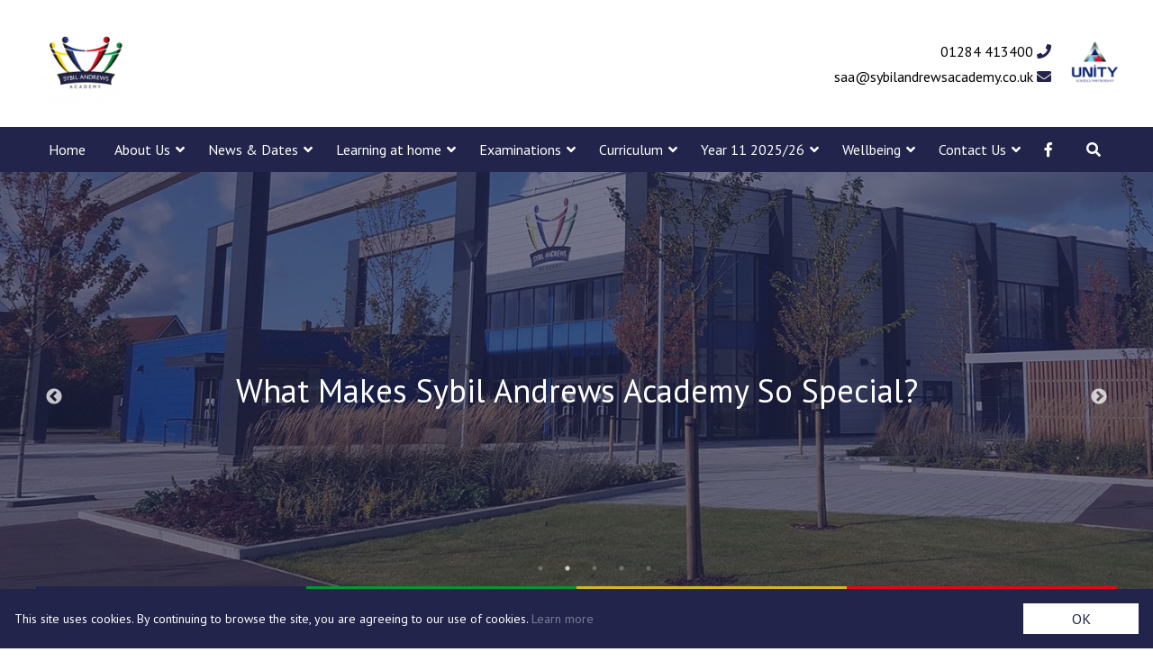

--- FILE ---
content_type: text/html; charset=UTF-8
request_url: https://www.sybilandrewsacademy.co.uk/
body_size: 10768
content:

<!DOCTYPE html>
<html lang="en-GB">

    <head>
        <!-- Start Meta -->
        <meta charset="UTF-8" />
        <meta name="viewport" content="width=device-width, initial-scale=1">
        <link rel="profile" href="https://gmpg.org/xfn/11" />
        <link rel="pingback" href="https://www.sybilandrewsacademy.co.uk/xmlrpc.php" />
                <!-- End Meta -->

        <!-- Start WP Head -->
        <title>Sybil Andrews Academy | Sybil Andrews Academy</title>
<meta name='robots' content='max-image-preview:large' />
	<style>img:is([sizes="auto" i], [sizes^="auto," i]) { contain-intrinsic-size: 3000px 1500px }</style>
	<link rel='dns-prefetch' href='//cdnjs.cloudflare.com' />
<link rel='dns-prefetch' href='//cdn.jsdelivr.net' />
<link rel='dns-prefetch' href='//maxcdn.bootstrapcdn.com' />
<link rel='dns-prefetch' href='//unpkg.com' />
<script type="text/javascript">
/* <![CDATA[ */
window._wpemojiSettings = {"baseUrl":"https:\/\/s.w.org\/images\/core\/emoji\/16.0.1\/72x72\/","ext":".png","svgUrl":"https:\/\/s.w.org\/images\/core\/emoji\/16.0.1\/svg\/","svgExt":".svg","source":{"concatemoji":"https:\/\/www.sybilandrewsacademy.co.uk\/wp-includes\/js\/wp-emoji-release.min.js"}};
/*! This file is auto-generated */
!function(s,n){var o,i,e;function c(e){try{var t={supportTests:e,timestamp:(new Date).valueOf()};sessionStorage.setItem(o,JSON.stringify(t))}catch(e){}}function p(e,t,n){e.clearRect(0,0,e.canvas.width,e.canvas.height),e.fillText(t,0,0);var t=new Uint32Array(e.getImageData(0,0,e.canvas.width,e.canvas.height).data),a=(e.clearRect(0,0,e.canvas.width,e.canvas.height),e.fillText(n,0,0),new Uint32Array(e.getImageData(0,0,e.canvas.width,e.canvas.height).data));return t.every(function(e,t){return e===a[t]})}function u(e,t){e.clearRect(0,0,e.canvas.width,e.canvas.height),e.fillText(t,0,0);for(var n=e.getImageData(16,16,1,1),a=0;a<n.data.length;a++)if(0!==n.data[a])return!1;return!0}function f(e,t,n,a){switch(t){case"flag":return n(e,"\ud83c\udff3\ufe0f\u200d\u26a7\ufe0f","\ud83c\udff3\ufe0f\u200b\u26a7\ufe0f")?!1:!n(e,"\ud83c\udde8\ud83c\uddf6","\ud83c\udde8\u200b\ud83c\uddf6")&&!n(e,"\ud83c\udff4\udb40\udc67\udb40\udc62\udb40\udc65\udb40\udc6e\udb40\udc67\udb40\udc7f","\ud83c\udff4\u200b\udb40\udc67\u200b\udb40\udc62\u200b\udb40\udc65\u200b\udb40\udc6e\u200b\udb40\udc67\u200b\udb40\udc7f");case"emoji":return!a(e,"\ud83e\udedf")}return!1}function g(e,t,n,a){var r="undefined"!=typeof WorkerGlobalScope&&self instanceof WorkerGlobalScope?new OffscreenCanvas(300,150):s.createElement("canvas"),o=r.getContext("2d",{willReadFrequently:!0}),i=(o.textBaseline="top",o.font="600 32px Arial",{});return e.forEach(function(e){i[e]=t(o,e,n,a)}),i}function t(e){var t=s.createElement("script");t.src=e,t.defer=!0,s.head.appendChild(t)}"undefined"!=typeof Promise&&(o="wpEmojiSettingsSupports",i=["flag","emoji"],n.supports={everything:!0,everythingExceptFlag:!0},e=new Promise(function(e){s.addEventListener("DOMContentLoaded",e,{once:!0})}),new Promise(function(t){var n=function(){try{var e=JSON.parse(sessionStorage.getItem(o));if("object"==typeof e&&"number"==typeof e.timestamp&&(new Date).valueOf()<e.timestamp+604800&&"object"==typeof e.supportTests)return e.supportTests}catch(e){}return null}();if(!n){if("undefined"!=typeof Worker&&"undefined"!=typeof OffscreenCanvas&&"undefined"!=typeof URL&&URL.createObjectURL&&"undefined"!=typeof Blob)try{var e="postMessage("+g.toString()+"("+[JSON.stringify(i),f.toString(),p.toString(),u.toString()].join(",")+"));",a=new Blob([e],{type:"text/javascript"}),r=new Worker(URL.createObjectURL(a),{name:"wpTestEmojiSupports"});return void(r.onmessage=function(e){c(n=e.data),r.terminate(),t(n)})}catch(e){}c(n=g(i,f,p,u))}t(n)}).then(function(e){for(var t in e)n.supports[t]=e[t],n.supports.everything=n.supports.everything&&n.supports[t],"flag"!==t&&(n.supports.everythingExceptFlag=n.supports.everythingExceptFlag&&n.supports[t]);n.supports.everythingExceptFlag=n.supports.everythingExceptFlag&&!n.supports.flag,n.DOMReady=!1,n.readyCallback=function(){n.DOMReady=!0}}).then(function(){return e}).then(function(){var e;n.supports.everything||(n.readyCallback(),(e=n.source||{}).concatemoji?t(e.concatemoji):e.wpemoji&&e.twemoji&&(t(e.twemoji),t(e.wpemoji)))}))}((window,document),window._wpemojiSettings);
/* ]]> */
</script>
<style id='wp-emoji-styles-inline-css' type='text/css'>

	img.wp-smiley, img.emoji {
		display: inline !important;
		border: none !important;
		box-shadow: none !important;
		height: 1em !important;
		width: 1em !important;
		margin: 0 0.07em !important;
		vertical-align: -0.1em !important;
		background: none !important;
		padding: 0 !important;
	}
</style>
<link rel='stylesheet' id='wp-block-library-css' href='https://www.sybilandrewsacademy.co.uk/wp-includes/css/dist/block-library/style.min.css' type='text/css' media='all' />
<style id='classic-theme-styles-inline-css' type='text/css'>
/*! This file is auto-generated */
.wp-block-button__link{color:#fff;background-color:#32373c;border-radius:9999px;box-shadow:none;text-decoration:none;padding:calc(.667em + 2px) calc(1.333em + 2px);font-size:1.125em}.wp-block-file__button{background:#32373c;color:#fff;text-decoration:none}
</style>
<link rel='stylesheet' id='wp-components-css' href='https://www.sybilandrewsacademy.co.uk/wp-includes/css/dist/components/style.min.css' type='text/css' media='all' />
<link rel='stylesheet' id='wp-preferences-css' href='https://www.sybilandrewsacademy.co.uk/wp-includes/css/dist/preferences/style.min.css' type='text/css' media='all' />
<link rel='stylesheet' id='wp-block-editor-css' href='https://www.sybilandrewsacademy.co.uk/wp-includes/css/dist/block-editor/style.min.css' type='text/css' media='all' />
<link rel='stylesheet' id='wp-reusable-blocks-css' href='https://www.sybilandrewsacademy.co.uk/wp-includes/css/dist/reusable-blocks/style.min.css' type='text/css' media='all' />
<link rel='stylesheet' id='wp-patterns-css' href='https://www.sybilandrewsacademy.co.uk/wp-includes/css/dist/patterns/style.min.css' type='text/css' media='all' />
<link rel='stylesheet' id='wp-editor-css' href='https://www.sybilandrewsacademy.co.uk/wp-includes/css/dist/editor/style.min.css' type='text/css' media='all' />
<link rel='stylesheet' id='container-unity-style-css-css' href='https://www.sybilandrewsacademy.co.uk/wp-content/themes/secondarytheme/blocks/container/blocks.style.build.css' type='text/css' media='all' />
<style id='global-styles-inline-css' type='text/css'>
:root{--wp--preset--aspect-ratio--square: 1;--wp--preset--aspect-ratio--4-3: 4/3;--wp--preset--aspect-ratio--3-4: 3/4;--wp--preset--aspect-ratio--3-2: 3/2;--wp--preset--aspect-ratio--2-3: 2/3;--wp--preset--aspect-ratio--16-9: 16/9;--wp--preset--aspect-ratio--9-16: 9/16;--wp--preset--color--black: #000000;--wp--preset--color--cyan-bluish-gray: #abb8c3;--wp--preset--color--white: #ffffff;--wp--preset--color--pale-pink: #f78da7;--wp--preset--color--vivid-red: #cf2e2e;--wp--preset--color--luminous-vivid-orange: #ff6900;--wp--preset--color--luminous-vivid-amber: #fcb900;--wp--preset--color--light-green-cyan: #7bdcb5;--wp--preset--color--vivid-green-cyan: #00d084;--wp--preset--color--pale-cyan-blue: #8ed1fc;--wp--preset--color--vivid-cyan-blue: #0693e3;--wp--preset--color--vivid-purple: #9b51e0;--wp--preset--gradient--vivid-cyan-blue-to-vivid-purple: linear-gradient(135deg,rgba(6,147,227,1) 0%,rgb(155,81,224) 100%);--wp--preset--gradient--light-green-cyan-to-vivid-green-cyan: linear-gradient(135deg,rgb(122,220,180) 0%,rgb(0,208,130) 100%);--wp--preset--gradient--luminous-vivid-amber-to-luminous-vivid-orange: linear-gradient(135deg,rgba(252,185,0,1) 0%,rgba(255,105,0,1) 100%);--wp--preset--gradient--luminous-vivid-orange-to-vivid-red: linear-gradient(135deg,rgba(255,105,0,1) 0%,rgb(207,46,46) 100%);--wp--preset--gradient--very-light-gray-to-cyan-bluish-gray: linear-gradient(135deg,rgb(238,238,238) 0%,rgb(169,184,195) 100%);--wp--preset--gradient--cool-to-warm-spectrum: linear-gradient(135deg,rgb(74,234,220) 0%,rgb(151,120,209) 20%,rgb(207,42,186) 40%,rgb(238,44,130) 60%,rgb(251,105,98) 80%,rgb(254,248,76) 100%);--wp--preset--gradient--blush-light-purple: linear-gradient(135deg,rgb(255,206,236) 0%,rgb(152,150,240) 100%);--wp--preset--gradient--blush-bordeaux: linear-gradient(135deg,rgb(254,205,165) 0%,rgb(254,45,45) 50%,rgb(107,0,62) 100%);--wp--preset--gradient--luminous-dusk: linear-gradient(135deg,rgb(255,203,112) 0%,rgb(199,81,192) 50%,rgb(65,88,208) 100%);--wp--preset--gradient--pale-ocean: linear-gradient(135deg,rgb(255,245,203) 0%,rgb(182,227,212) 50%,rgb(51,167,181) 100%);--wp--preset--gradient--electric-grass: linear-gradient(135deg,rgb(202,248,128) 0%,rgb(113,206,126) 100%);--wp--preset--gradient--midnight: linear-gradient(135deg,rgb(2,3,129) 0%,rgb(40,116,252) 100%);--wp--preset--font-size--small: 13px;--wp--preset--font-size--medium: 20px;--wp--preset--font-size--large: 36px;--wp--preset--font-size--x-large: 42px;--wp--preset--spacing--20: 0.44rem;--wp--preset--spacing--30: 0.67rem;--wp--preset--spacing--40: 1rem;--wp--preset--spacing--50: 1.5rem;--wp--preset--spacing--60: 2.25rem;--wp--preset--spacing--70: 3.38rem;--wp--preset--spacing--80: 5.06rem;--wp--preset--shadow--natural: 6px 6px 9px rgba(0, 0, 0, 0.2);--wp--preset--shadow--deep: 12px 12px 50px rgba(0, 0, 0, 0.4);--wp--preset--shadow--sharp: 6px 6px 0px rgba(0, 0, 0, 0.2);--wp--preset--shadow--outlined: 6px 6px 0px -3px rgba(255, 255, 255, 1), 6px 6px rgba(0, 0, 0, 1);--wp--preset--shadow--crisp: 6px 6px 0px rgba(0, 0, 0, 1);}:where(.is-layout-flex){gap: 0.5em;}:where(.is-layout-grid){gap: 0.5em;}body .is-layout-flex{display: flex;}.is-layout-flex{flex-wrap: wrap;align-items: center;}.is-layout-flex > :is(*, div){margin: 0;}body .is-layout-grid{display: grid;}.is-layout-grid > :is(*, div){margin: 0;}:where(.wp-block-columns.is-layout-flex){gap: 2em;}:where(.wp-block-columns.is-layout-grid){gap: 2em;}:where(.wp-block-post-template.is-layout-flex){gap: 1.25em;}:where(.wp-block-post-template.is-layout-grid){gap: 1.25em;}.has-black-color{color: var(--wp--preset--color--black) !important;}.has-cyan-bluish-gray-color{color: var(--wp--preset--color--cyan-bluish-gray) !important;}.has-white-color{color: var(--wp--preset--color--white) !important;}.has-pale-pink-color{color: var(--wp--preset--color--pale-pink) !important;}.has-vivid-red-color{color: var(--wp--preset--color--vivid-red) !important;}.has-luminous-vivid-orange-color{color: var(--wp--preset--color--luminous-vivid-orange) !important;}.has-luminous-vivid-amber-color{color: var(--wp--preset--color--luminous-vivid-amber) !important;}.has-light-green-cyan-color{color: var(--wp--preset--color--light-green-cyan) !important;}.has-vivid-green-cyan-color{color: var(--wp--preset--color--vivid-green-cyan) !important;}.has-pale-cyan-blue-color{color: var(--wp--preset--color--pale-cyan-blue) !important;}.has-vivid-cyan-blue-color{color: var(--wp--preset--color--vivid-cyan-blue) !important;}.has-vivid-purple-color{color: var(--wp--preset--color--vivid-purple) !important;}.has-black-background-color{background-color: var(--wp--preset--color--black) !important;}.has-cyan-bluish-gray-background-color{background-color: var(--wp--preset--color--cyan-bluish-gray) !important;}.has-white-background-color{background-color: var(--wp--preset--color--white) !important;}.has-pale-pink-background-color{background-color: var(--wp--preset--color--pale-pink) !important;}.has-vivid-red-background-color{background-color: var(--wp--preset--color--vivid-red) !important;}.has-luminous-vivid-orange-background-color{background-color: var(--wp--preset--color--luminous-vivid-orange) !important;}.has-luminous-vivid-amber-background-color{background-color: var(--wp--preset--color--luminous-vivid-amber) !important;}.has-light-green-cyan-background-color{background-color: var(--wp--preset--color--light-green-cyan) !important;}.has-vivid-green-cyan-background-color{background-color: var(--wp--preset--color--vivid-green-cyan) !important;}.has-pale-cyan-blue-background-color{background-color: var(--wp--preset--color--pale-cyan-blue) !important;}.has-vivid-cyan-blue-background-color{background-color: var(--wp--preset--color--vivid-cyan-blue) !important;}.has-vivid-purple-background-color{background-color: var(--wp--preset--color--vivid-purple) !important;}.has-black-border-color{border-color: var(--wp--preset--color--black) !important;}.has-cyan-bluish-gray-border-color{border-color: var(--wp--preset--color--cyan-bluish-gray) !important;}.has-white-border-color{border-color: var(--wp--preset--color--white) !important;}.has-pale-pink-border-color{border-color: var(--wp--preset--color--pale-pink) !important;}.has-vivid-red-border-color{border-color: var(--wp--preset--color--vivid-red) !important;}.has-luminous-vivid-orange-border-color{border-color: var(--wp--preset--color--luminous-vivid-orange) !important;}.has-luminous-vivid-amber-border-color{border-color: var(--wp--preset--color--luminous-vivid-amber) !important;}.has-light-green-cyan-border-color{border-color: var(--wp--preset--color--light-green-cyan) !important;}.has-vivid-green-cyan-border-color{border-color: var(--wp--preset--color--vivid-green-cyan) !important;}.has-pale-cyan-blue-border-color{border-color: var(--wp--preset--color--pale-cyan-blue) !important;}.has-vivid-cyan-blue-border-color{border-color: var(--wp--preset--color--vivid-cyan-blue) !important;}.has-vivid-purple-border-color{border-color: var(--wp--preset--color--vivid-purple) !important;}.has-vivid-cyan-blue-to-vivid-purple-gradient-background{background: var(--wp--preset--gradient--vivid-cyan-blue-to-vivid-purple) !important;}.has-light-green-cyan-to-vivid-green-cyan-gradient-background{background: var(--wp--preset--gradient--light-green-cyan-to-vivid-green-cyan) !important;}.has-luminous-vivid-amber-to-luminous-vivid-orange-gradient-background{background: var(--wp--preset--gradient--luminous-vivid-amber-to-luminous-vivid-orange) !important;}.has-luminous-vivid-orange-to-vivid-red-gradient-background{background: var(--wp--preset--gradient--luminous-vivid-orange-to-vivid-red) !important;}.has-very-light-gray-to-cyan-bluish-gray-gradient-background{background: var(--wp--preset--gradient--very-light-gray-to-cyan-bluish-gray) !important;}.has-cool-to-warm-spectrum-gradient-background{background: var(--wp--preset--gradient--cool-to-warm-spectrum) !important;}.has-blush-light-purple-gradient-background{background: var(--wp--preset--gradient--blush-light-purple) !important;}.has-blush-bordeaux-gradient-background{background: var(--wp--preset--gradient--blush-bordeaux) !important;}.has-luminous-dusk-gradient-background{background: var(--wp--preset--gradient--luminous-dusk) !important;}.has-pale-ocean-gradient-background{background: var(--wp--preset--gradient--pale-ocean) !important;}.has-electric-grass-gradient-background{background: var(--wp--preset--gradient--electric-grass) !important;}.has-midnight-gradient-background{background: var(--wp--preset--gradient--midnight) !important;}.has-small-font-size{font-size: var(--wp--preset--font-size--small) !important;}.has-medium-font-size{font-size: var(--wp--preset--font-size--medium) !important;}.has-large-font-size{font-size: var(--wp--preset--font-size--large) !important;}.has-x-large-font-size{font-size: var(--wp--preset--font-size--x-large) !important;}
:where(.wp-block-post-template.is-layout-flex){gap: 1.25em;}:where(.wp-block-post-template.is-layout-grid){gap: 1.25em;}
:where(.wp-block-columns.is-layout-flex){gap: 2em;}:where(.wp-block-columns.is-layout-grid){gap: 2em;}
:root :where(.wp-block-pullquote){font-size: 1.5em;line-height: 1.6;}
</style>
<link rel='stylesheet' id='magnific-css' href='https://www.sybilandrewsacademy.co.uk/wp-content/plugins/shortcode-gallery-for-matterport-showcase/magnific.css' type='text/css' media='all' />
<link rel='stylesheet' id='wp-matterport-css' href='https://www.sybilandrewsacademy.co.uk/wp-content/plugins/shortcode-gallery-for-matterport-showcase/wp-matterport.css' type='text/css' media='all' />
<link rel='stylesheet' id='cff-css' href='https://www.sybilandrewsacademy.co.uk/wp-content/plugins/custom-facebook-feed/assets/css/cff-style.min.css' type='text/css' media='all' />
<link rel='stylesheet' id='sb-font-awesome-css' href='https://maxcdn.bootstrapcdn.com/font-awesome/4.7.0/css/font-awesome.min.css' type='text/css' media='all' />
<link rel='stylesheet' id='slick_css-css' href='https://cdnjs.cloudflare.com/ajax/libs/slick-carousel/1.7.1/slick.min.css' type='text/css' media='all' />
<link rel='stylesheet' id='slick_theme_css-css' href='https://cdnjs.cloudflare.com/ajax/libs/slick-carousel/1.9.0/slick-theme.min.css' type='text/css' media='all' />
<link rel='stylesheet' id='ionicons_css-css' href='https://unpkg.com/ionicons@4.5.10-0/dist/css/ionicons.min.css' type='text/css' media='all' />
<link rel='stylesheet' id='style_css-css' href='https://www.sybilandrewsacademy.co.uk/wp-content/themes/secondarytheme/style.css' type='text/css' media='all' />
<link rel='stylesheet' id='dashicons-css' href='https://www.sybilandrewsacademy.co.uk/wp-includes/css/dashicons.min.css' type='text/css' media='all' />
<script type="text/javascript">
            window._nslDOMReady = function (callback) {
                if ( document.readyState === "complete" || document.readyState === "interactive" ) {
                    callback();
                } else {
                    document.addEventListener( "DOMContentLoaded", callback );
                }
            };
            </script><script type="text/javascript" src="https://www.sybilandrewsacademy.co.uk/wp-includes/js/jquery/jquery.min.js" id="jquery-core-js"></script>
<script type="text/javascript" src="https://www.sybilandrewsacademy.co.uk/wp-includes/js/jquery/jquery-migrate.min.js" id="jquery-migrate-js"></script>
<script type="text/javascript" id="file_uploads_nfpluginsettings-js-extra">
/* <![CDATA[ */
var params = {"clearLogRestUrl":"https:\/\/www.sybilandrewsacademy.co.uk\/wp-json\/nf-file-uploads\/debug-log\/delete-all","clearLogButtonId":"file_uploads_clear_debug_logger","downloadLogRestUrl":"https:\/\/www.sybilandrewsacademy.co.uk\/wp-json\/nf-file-uploads\/debug-log\/get-all","downloadLogButtonId":"file_uploads_download_debug_logger"};
/* ]]> */
</script>
<script type="text/javascript" src="https://www.sybilandrewsacademy.co.uk/wp-content/plugins/ninja-forms-uploads/assets/js/nfpluginsettings.js" id="file_uploads_nfpluginsettings-js"></script>
<link rel="https://api.w.org/" href="https://www.sybilandrewsacademy.co.uk/wp-json/" /><link rel="alternate" title="JSON" type="application/json" href="https://www.sybilandrewsacademy.co.uk/wp-json/wp/v2/pages/211" /><link rel="canonical" href="https://www.sybilandrewsacademy.co.uk/" />
<link rel='shortlink' href='https://www.sybilandrewsacademy.co.uk/' />
<link rel="alternate" title="oEmbed (JSON)" type="application/json+oembed" href="https://www.sybilandrewsacademy.co.uk/wp-json/oembed/1.0/embed?url=https%3A%2F%2Fwww.sybilandrewsacademy.co.uk%2F" />
<link rel="alternate" title="oEmbed (XML)" type="text/xml+oembed" href="https://www.sybilandrewsacademy.co.uk/wp-json/oembed/1.0/embed?url=https%3A%2F%2Fwww.sybilandrewsacademy.co.uk%2F&#038;format=xml" />
        <style type="text/css" id="theme_colours">
        
			.theme-primary-color {
				color: #22244b;
            }
            .theme-primary-background-color {
				background-color: #22244b;
            }

            .theme-secondary-color {
				color: #00953b;
            }
            .theme-secondary-background-color {
				background-color: #00953b;
            }

            .theme-tertiary-color {
				color: #ceb62f;
            }
            .theme-tertiary-background-color {
				background-color: #ceb62f;
            }

            .theme-quaternary-color {
				color: #e3051a;
            }
            .theme-quaternary-background-color {
				background-color: #e3051a;
            }

            .content-container a:not([class*="button"]) {
                color: #22244b !important;
            }

		</style>
	<link rel="icon" href="https://www.sybilandrewsacademy.co.uk/wp-content/uploads/sites/3/2020/07/cropped-Sybil-Andrews-Crown-Lge-scaled-1-32x32.jpg" sizes="32x32" />
<link rel="icon" href="https://www.sybilandrewsacademy.co.uk/wp-content/uploads/sites/3/2020/07/cropped-Sybil-Andrews-Crown-Lge-scaled-1-192x192.jpg" sizes="192x192" />
<link rel="apple-touch-icon" href="https://www.sybilandrewsacademy.co.uk/wp-content/uploads/sites/3/2020/07/cropped-Sybil-Andrews-Crown-Lge-scaled-1-180x180.jpg" />
<meta name="msapplication-TileImage" content="https://www.sybilandrewsacademy.co.uk/wp-content/uploads/sites/3/2020/07/cropped-Sybil-Andrews-Crown-Lge-scaled-1-270x270.jpg" />
        <!-- End WP Head -->

        <!-- Start Fonts -->
        <link href="https://fonts.googleapis.com/css2?family=PT+Sans:ital,wght@0,400;0,700;1,400;1,700&display=swap" rel="stylesheet">
        <!-- <link href="https://fonts.googleapis.com/css2?family=PT+Serif:ital,wght@0,400;0,700;1,400;1,700&display=swap" rel="stylesheet"> -->
        <link href="https://fonts.googleapis.com/css?family=Roboto:300,300i,400,400i,500,500i,700,700i,900,900i&display=swap" rel="stylesheet">
        <!-- End Fonts -->

        <!-- Start Font Awesome -->
        <script src="https://kit.fontawesome.com/cf325898a1.js" crossorigin="anonymous"></script>
        <!-- End Font Awesome -->
    </head>

    <body data-rsssl=1 class="home wp-singular page-template-default page page-id-211 wp-custom-logo wp-theme-secondarytheme">

            
<header class="up-header">

    <a href="/" class="up-header__logo-container">
        <img src="https://www.sybilandrewsacademy.co.uk/wp-content/uploads/sites/3/2020/07/Sybil-Andrews-Crown-Lge-scaled-e1649325935518.jpg" alt="Sybil Andrews Academy" />
    </a> <!-- .up-header__logo-container -->

    <div class="up-header__right-container">

        <div class="up-header__contact-container">
        
            
                <a href="tel:01284413400">01284 413400 <i class="fas fa-phone theme-primary-color"></i></a>

            
            
                <a href="mailto:saa@sybilandrewsacademy.co.uk">saa@sybilandrewsacademy.co.uk <i class="fas fa-envelope theme-primary-color"></i></a>

            
        </div> <!-- .up-header__contact-container -->


        <button class="up-header__unity-container" id="unityPanelTrigger">
        
            <img src="https://www.sybilandrewsacademy.co.uk/wp-content/themes/secondarytheme/assets/images/usp-logo-transparent.png" alt="Unity Updates" />
            <span class="tooltiptext theme-primary-background-color">Click to view the latest Trust updates <div class="arrow-up theme-primary-color"></div></span>

        </button> <!-- .up-header__unity-container -->

    </div> <!-- .up-header__right-container -->

</header> <!-- .up-header -->            
<nav class="up-navigation theme-primary-background-color">

    <button id="navigationMobileTrigger"><i class="fas fa-bars"></i> Menu</button>
    <div class="up-navigation__container theme-primary-background-color">
        <ul id="menu-navigation" class="menu"><li id="menu-item-2265" class="menu-item menu-item-type-post_type menu-item-object-page menu-item-home current-menu-item page_item page-item-211 current_page_item menu-item-2265"><a href="https://www.sybilandrewsacademy.co.uk/" aria-current="page">Home</a></li>
<li id="menu-item-5" class="menu-item menu-item-type-custom menu-item-object-custom menu-item-has-children menu-item-5"><a href="#">About Us</a><ul class="sub-menu theme-primary-background-color ">	<li id="menu-item-1392" class="menu-item menu-item-type-post_type menu-item-object-page menu-item-1392"><a href="https://www.sybilandrewsacademy.co.uk/about-us/headteachers-welcome/">Headteacher’s Welcome</a></li>
	<li id="menu-item-1391" class="menu-item menu-item-type-post_type menu-item-object-page menu-item-1391"><a href="https://www.sybilandrewsacademy.co.uk/about-us/">About Us</a></li>
	<li id="menu-item-3190" class="menu-item menu-item-type-post_type menu-item-object-page menu-item-3190"><a href="https://www.sybilandrewsacademy.co.uk/about-us/governing-body/">Governance</a></li>
	<li id="menu-item-797" class="menu-item menu-item-type-post_type menu-item-object-page menu-item-797"><a href="https://www.sybilandrewsacademy.co.uk/values/">Our Values</a></li>
	<li id="menu-item-332" class="menu-item menu-item-type-custom menu-item-object-custom menu-item-332"><a target="_blank" href="https://unitysp-careers.co.uk/">Job Opportunities</a></li>
	<li id="menu-item-3200" class="menu-item menu-item-type-post_type menu-item-object-page menu-item-3200"><a href="https://www.sybilandrewsacademy.co.uk/statutory-information/">Statutory Information</a></li>
	<li id="menu-item-7446" class="menu-item menu-item-type-post_type menu-item-object-page menu-item-7446"><a href="https://www.sybilandrewsacademy.co.uk/send-provision/">SEND Provision</a></li>
	<li id="menu-item-7445" class="menu-item menu-item-type-post_type menu-item-object-page menu-item-7445"><a href="https://www.sybilandrewsacademy.co.uk/the-abbey/">The Abbey</a></li>
</ul>
</li>
<li id="menu-item-144" class="menu-item menu-item-type-custom menu-item-object-custom menu-item-has-children menu-item-144"><a href="#">News &amp; Dates</a><ul class="sub-menu theme-primary-background-color ">	<li id="menu-item-1643" class="menu-item menu-item-type-post_type menu-item-object-page menu-item-1643"><a href="https://www.sybilandrewsacademy.co.uk/newsletters/">Community Newsletter</a></li>
	<li id="menu-item-145" class="menu-item menu-item-type-custom menu-item-object-custom menu-item-145"><a href="https://www.sybilandrewsacademy.co.uk/term-dates-and-school-day/">Term Dates</a></li>
	<li id="menu-item-290" class="menu-item menu-item-type-post_type menu-item-object-page menu-item-290"><a href="https://www.sybilandrewsacademy.co.uk/latest-news/">Latest News &amp; Updates</a></li>
	<li id="menu-item-251" class="menu-item menu-item-type-custom menu-item-object-custom menu-item-251"><a href="https://www.sybilandrewsacademy.co.uk/letters/">School Letters</a></li>
</ul>
</li>
<li id="menu-item-1273" class="menu-item menu-item-type-custom menu-item-object-custom menu-item-has-children menu-item-1273"><a>Learning at home</a><ul class="sub-menu theme-primary-background-color ">	<li id="menu-item-1276" class="menu-item menu-item-type-post_type menu-item-object-page menu-item-1276"><a href="https://www.sybilandrewsacademy.co.uk/curriculum/school-closure/">Learning at home</a></li>
	<li id="menu-item-2322" class="menu-item menu-item-type-custom menu-item-object-custom menu-item-2322"><a target="_blank" href="https://www.sybilandrewsacademy.co.uk//wp-content/uploads/sites/3/2021/02/SAA-online-learning.mp4">Remote Learning Strategies</a></li>
</ul>
</li>
<li id="menu-item-4373" class="menu-item menu-item-type-custom menu-item-object-custom menu-item-has-children menu-item-4373"><a href="#">Examinations</a><ul class="sub-menu theme-primary-background-color ">	<li id="menu-item-8252" class="menu-item menu-item-type-post_type menu-item-object-page menu-item-8252"><a href="https://www.sybilandrewsacademy.co.uk/examinations/performance-and-results/">Performance and Results</a></li>
	<li id="menu-item-4189" class="menu-item menu-item-type-post_type menu-item-object-page menu-item-4189"><a href="https://www.sybilandrewsacademy.co.uk/examinations/">GCSE Examinations</a></li>
</ul>
</li>
<li id="menu-item-146" class="menu-item menu-item-type-custom menu-item-object-custom menu-item-has-children menu-item-146"><a href="#">Curriculum</a><ul class="sub-menu theme-primary-background-color ">	<li id="menu-item-373" class="menu-item menu-item-type-post_type menu-item-object-page menu-item-373"><a href="https://www.sybilandrewsacademy.co.uk/curriculum/">Academic Curriculum</a></li>
	<li id="menu-item-5504" class="menu-item menu-item-type-post_type menu-item-object-page menu-item-5504"><a href="https://www.sybilandrewsacademy.co.uk/personal-development/">Pastoral Curriculum</a></li>
	<li id="menu-item-5499" class="menu-item menu-item-type-post_type menu-item-object-page menu-item-5499"><a href="https://www.sybilandrewsacademy.co.uk/careers/">Careers</a></li>
	<li id="menu-item-1132" class="menu-item menu-item-type-post_type menu-item-object-page menu-item-1132"><a href="https://www.sybilandrewsacademy.co.uk/curriculum/subjects/">Subjects</a></li>
	<li id="menu-item-2256" class="menu-item menu-item-type-post_type menu-item-object-page menu-item-2256"><a href="https://www.sybilandrewsacademy.co.uk/key-stage-4-options/">Key Stage 4 Options</a></li>
	<li id="menu-item-4736" class="menu-item menu-item-type-post_type menu-item-object-page menu-item-4736"><a href="https://www.sybilandrewsacademy.co.uk/curriculum/homework/">Homework</a></li>
</ul>
</li>
<li id="menu-item-5784" class="menu-item menu-item-type-post_type menu-item-object-page menu-item-has-children menu-item-5784"><a href="https://www.sybilandrewsacademy.co.uk/curriculum/subjects/">Year 11 2025/26</a><ul class="sub-menu theme-primary-background-color ">	<li id="menu-item-7226" class="menu-item menu-item-type-post_type menu-item-object-page menu-item-7226"><a href="https://www.sybilandrewsacademy.co.uk/year-11-updates/">Year 11 Updates</a></li>
</ul>
</li>
<li id="menu-item-148" class="menu-item menu-item-type-custom menu-item-object-custom menu-item-has-children menu-item-148"><a href="#">Wellbeing</a><ul class="sub-menu theme-primary-background-color ">	<li id="menu-item-1235" class="menu-item menu-item-type-post_type menu-item-object-page menu-item-1235"><a href="https://www.sybilandrewsacademy.co.uk/safeguarding/">Safeguarding</a></li>
	<li id="menu-item-1411" class="menu-item menu-item-type-post_type menu-item-object-page menu-item-1411"><a href="https://www.sybilandrewsacademy.co.uk/enrichment/">Enrichment</a></li>
	<li id="menu-item-1407" class="menu-item menu-item-type-post_type menu-item-object-page menu-item-1407"><a href="https://www.sybilandrewsacademy.co.uk/e-safety/">e-Safety</a></li>
	<li id="menu-item-1448" class="menu-item menu-item-type-post_type menu-item-object-page menu-item-1448"><a href="https://www.sybilandrewsacademy.co.uk/pastoral-care/">Pastoral Care</a></li>
	<li id="menu-item-2481" class="menu-item menu-item-type-post_type menu-item-object-page menu-item-2481"><a href="https://www.sybilandrewsacademy.co.uk/young-carers/">Young Carers</a></li>
	<li id="menu-item-1978" class="menu-item menu-item-type-post_type menu-item-object-page menu-item-1978"><a href="https://www.sybilandrewsacademy.co.uk/wellbeing-resources-support/">Mental Health, Wellbeing &amp; Support</a></li>
	<li id="menu-item-8145" class="menu-item menu-item-type-post_type menu-item-object-page menu-item-8145"><a href="https://www.sybilandrewsacademy.co.uk/mental-health-wellbeing-newsletter/">Mental Health &amp; Wellbeing Newsletter</a></li>
</ul>
</li>
<li id="menu-item-150" class="menu-item menu-item-type-custom menu-item-object-custom menu-item-has-children menu-item-150"><a href="/Contact">Contact Us</a><ul class="sub-menu theme-primary-background-color ">	<li id="menu-item-1394" class="menu-item menu-item-type-post_type menu-item-object-page menu-item-1394"><a href="https://www.sybilandrewsacademy.co.uk/about-us/where-to-find-us/">Contact Us</a></li>
	<li id="menu-item-1399" class="menu-item menu-item-type-post_type menu-item-object-page menu-item-1399"><a href="https://www.sybilandrewsacademy.co.uk/about-us/staff-contact-list/">Staff Contact List</a></li>
</ul>
</li>
<li id="menu-item-facebook" class="menu-item menu-item-type-custom menu-item-object-custom"><a href="https://www.facebook.com/pages/category/High-School/Sybil-Andrews-Academy-1809999709236662/"><i class="fab fa-facebook-f" aria-hidden="true"></i></a></li><li id="menu-item-search" class="menu-item menu-item-type-custom menu-item-object-custom"><a href="/global-search"><i class="fas fa-search" aria-hidden="true"></i></a></li></ul>    </div>

</nav>            

<aside class="up-unity-panel-overlay">

    <aside class="up-unity-panel">

        <div class="navigation-trigger active">
            <span class="navigation-trigger__bar"></span>
            <span class="navigation-trigger__bar"></span>
            <span class="navigation-trigger__bar"></span>
        </div> <!-- .navigation-trigger__container -->
        
        
            <div class="up-unity-panel__section">
                                                <img src="https://www.sybilandrewsacademy.co.uk/wp-content/uploads/2021/03/cropped-logo.png" alt="Unity Schools Partnership Logo" />
                <p></p>
            </div>

            <div class="up-unity-panel__section">
                <h3>Latest News from Unity SP</h3>
                                    <a target="_blank" href="https://www.unitysp.co.uk/?post_type=post&p=12090" class="up-unity-panel__post">
                        <div class="up-unity-panel__post-image" style="background-image: url('https://www.sybilandrewsacademy.co.uk/wp-content/uploads/2025/11/Dominic-Norrish-new-Chief-Executive-of-Unity-Schools-Partnership-e1762181096739.png');"></div>
                        <div class="up-unity-panel__post-details">
                            <p>Unity Schools Partnership announces Dominic Norrish as new Chief Executive</p>
                            <p>Read More</p>
                        </div>
                    </a>
                        
                                    <a target="_blank" href="https://www.unitysp.co.uk/?post_type=post&p=11743" class="up-unity-panel__post">
                        <div class="up-unity-panel__post-image" style="background-image: url('https://www.sybilandrewsacademy.co.uk/wp-content/uploads/2025/09/Sarah-Garner-Interim-Chief-Executive-Unity-Schools-Partnership-scaled-e1758272567561.jpg');"></div>
                        <div class="up-unity-panel__post-details">
                            <p>Celebrating our past while looking ahead to the future</p>
                            <p>Read More</p>
                        </div>
                    </a>
                        
                                    <a target="_blank" href="https://www.unitysp.co.uk/?post_type=post&p=11665" class="up-unity-panel__post">
                        <div class="up-unity-panel__post-image" style="background-image: url('https://www.sybilandrewsacademy.co.uk/wp-content/uploads/2025/09/Ormiston-Park-Academy-e1757408117338.jpg');"></div>
                        <div class="up-unity-panel__post-details">
                            <p>Views sought on plans for Ormiston Park Academy to join Unity</p>
                            <p>Read More</p>
                        </div>
                    </a>
                        
                                
            </div>

            <div class="up-unity-panel__section">
                <h3>Latest Documents from Unity SP</h3>
                                                            
        <a href="https://www.sybilandrewsacademy.co.uk/wp-content/uploads/2026/01/THE-HANDBOOK-FOR-LOCAL-GOVERNANCE-202526.pdf" target="_blank" class="document document-recent__document">
            <div class="document__file-icon-container">
                                    <div class="document__file-icon"><p>pdf</p></div>                            </div> <!-- .document__file-icon-container -->

            <div class="document__details">
                <h4>Governors Handbook 25-26</h4>
                <p>THE-HANDBOOK-FOR-LOCAL-GOVERNANCE-202526.pdf</p>
            </div> <!-- .document__details -->
        </a> <!-- .document -->

                                
                                                            
        <a href="https://www.sybilandrewsacademy.co.uk/wp-content/uploads/2025/12/Annual-Accounts-2024-25.pdf" target="_blank" class="document document-recent__document">
            <div class="document__file-icon-container">
                                    <div class="document__file-icon"><p>pdf</p></div>                            </div> <!-- .document__file-icon-container -->

            <div class="document__details">
                <h4>USP Annual Accounts 2024-25</h4>
                <p>Annual-Accounts-2024-25.pdf</p>
            </div> <!-- .document__details -->
        </a> <!-- .document -->

                                
                                                            
        <a href="" target="_blank" class="document document-recent__document">
            <div class="document__file-icon-container">
                            </div> <!-- .document__file-icon-container -->

            <div class="document__details">
                <h4>Governor handbook 2025</h4>
                <p></p>
            </div> <!-- .document__details -->
        </a> <!-- .document -->

                                
                                
            </div>

            <div class="up-unity-panel__section">
                <h3>Useful Links</h3>
                        
                

            </div>

            <div class="up-unity-panel__section">

                
                <a class="up-unity-panel__site-link" target="_blank" href="https://www.unitysp.co.uk/">
                    Visit Unity SP
                </a>

            </div>

        
    </aside> <!-- .up-unity-panel -->

</aside> <!-- .up-unity-panel-overlay -->
            <main class="content-container"> 

                

<div class="featured-banner">


    <div class="featured-banner__slider theme-primary-background-color" id="featuredSlick">

        
                                                                                
                <div class="featured-banner__slide-container">

                    
                    <div class="featured-banner__slide" style="background-image: url('https://www.sybilandrewsacademy.co.uk/wp-content/uploads/sites/3/2021/02/SAA-Video-Image-e1641978432105.jpg');">

                                                    <h2>Welcome to Sybil Andrews Academy</h2>
                        
                                                
                        
                        <aside class="featured-banner__slide-overlay theme-primary-background-color"></aside>

                    </div>

                                    </div>

        
                                                                                
                <div class="featured-banner__slide-container">

                    
                    <div class="featured-banner__slide" style="background-image: url('https://www.sybilandrewsacademy.co.uk/wp-content/uploads/sites/3/2021/02/facebook-image-e1641978484758.jpg');">

                                                    <h2>What Makes Sybil Andrews Academy So Special?</h2>
                        
                                                
                        
                        <aside class="featured-banner__slide-overlay theme-primary-background-color"></aside>

                    </div>

                                    </div>

        
                                                                                
                <div class="featured-banner__slide-container">

                    
                    <div class="featured-banner__slide" style="background-image: url('https://www.sybilandrewsacademy.co.uk/wp-content/uploads/sites/3/2020/11/Home-page-image-cropped-e1614087585726.jpg');">

                                                    <h2>We Are Kind</h2>
                        
                                                
                        
                        <aside class="featured-banner__slide-overlay theme-primary-background-color"></aside>

                    </div>

                                    </div>

        
                                                                                
                <div class="featured-banner__slide-container">

                    
                    <div class="featured-banner__slide" style="background-image: url('https://www.sybilandrewsacademy.co.uk/wp-content/uploads/sites/3/2021/01/Sybil-Andrews-Academy_LR-21-e1614087529198.jpg');">

                                                    <h2>We Take Responsibility</h2>
                        
                                                
                        
                        <aside class="featured-banner__slide-overlay theme-primary-background-color"></aside>

                    </div>

                                    </div>

        
                                                                                
                <div class="featured-banner__slide-container">

                    
                    <div class="featured-banner__slide" style="background-image: url('https://www.sybilandrewsacademy.co.uk/wp-content/uploads/sites/3/2020/12/Sybil-Andrews-Academy-Music-Lessons-2-e1614087469855.jpg');">

                                                    <h2>We Have Courage</h2>
                        
                                                
                        
                        <aside class="featured-banner__slide-overlay theme-primary-background-color"></aside>

                    </div>

                                    </div>

        
    </div>


</div>

<section class="home-navigation">

    
    <div class="home-navigation__inner">
        <div class="home-navigation__navigation">
            <div class="home-navigation__navigation-tabs">
                <button class="theme-primary-background-color init" id="151">School</button><button class="theme-secondary-background-color init" id="168">Parents</button><button class="theme-tertiary-background-color init" id="185">Students</button><button class="theme-quaternary-background-color init" id="202">Community</button>            </div>
            <div class="home-navigation__navigation-tabs-mobile">
                <button class="theme-primary-background-color" id="151">School</button><button class="theme-secondary-background-color" id="168">Parents</button><button class="theme-tertiary-background-color" id="185">Students</button><button class="theme-quaternary-background-color" id="202">Community</button>            </div>
            
                        <div class="home-navigation__navigation-body theme-primary-background-color" data-parentId="151">
                            <a target="" href="https://www.sybilandrewsacademy.co.uk/about-us/">About Us</a><a target="" href="https://www.sybilandrewsacademy.co.uk/about-us/admissions/">Admissions</a><a target="" href="https://www.sybilandrewsacademy.co.uk/equality-objectives/">Equality Objectives</a><a target="" href="https://www.sybilandrewsacademy.co.uk/our-facilities-and-lettings/">Facilities &amp; Hire</a><a target="" href="https://www.sybilandrewsacademy.co.uk/about-us/governing-body/">Governing Body</a><a target="" href="https://www.sybilandrewsacademy.co.uk/about-us/headteachers-welcome/">Headteacher’s Welcome</a><a target="" href="https://www.sybilandrewsacademy.co.uk/latest-news/">Latest News &amp; Updates</a><a target="" href="https://www.sybilandrewsacademy.co.uk/about-us/staff-contact-list/">Meet Our Staff</a><a target="" href="https://www.sybilandrewsacademy.co.uk/values/">Our Values</a><a target="" href="https://www.sybilandrewsacademy.co.uk/about-us/performance-and-results/">Performance and Results</a><a target="" href="https://www.sybilandrewsacademy.co.uk/about-us/policies-documents/">Policies &amp; Documents</a><a target="" href="https://www.sybilandrewsacademy.co.uk/about-us/admissions/prospectus/">Prospectus</a><a target="" href="https://www.sybilandrewsacademy.co.uk/pupil-premium/">Pupil Premium</a><a target="" href="https://www.sybilandrewsacademy.co.uk/safeguarding/">Safeguarding</a><a target="" href="https://www.sybilandrewsacademy.co.uk/send-provision/">SEND Provision</a><a target="" href="https://www.sybilandrewsacademy.co.uk/documents/britishness-policy/">SMSC British Values</a><a target="" href="https://www.sybilandrewsacademy.co.uk/statutory-information/">Statutory Information</a><a target="" href="https://www.sybilandrewsacademy.co.uk/documents/the-abbey-hub-overview/">The Abbey hub overview</a><a target="" href="https://www.sybilandrewsacademy.co.uk/term-dates-and-school-day">The School Day</a><a target="_blank" href="https://www.unitysp.co.uk/">Unity Schools Partnership</a><a target="_blank" href="https://unitysp-careers.co.uk/">Vacancies</a>                        </div>
                    
                        <div class="home-navigation__navigation-body theme-secondary-background-color" data-parentId="168">
                            <a target="" href="https://www.sybilandrewsacademy.co.uk/reading-and-literacy/">Reading and Literacy</a><a target="" href="https://www.sybilandrewsacademy.co.uk/careers/">Careers</a><a target="" href="https://www.sybilandrewsacademy.co.uk/e-safety/">e-Safety</a><a target="" href="https://www.sybilandrewsacademy.co.uk/examinations/">GCSE Examinations</a><a target="" href="https://www.sybilandrewsacademy.co.uk/go-4-schools/">GO 4 Schools</a><a target="" href="https://www.sybilandrewsacademy.co.uk/home-school-agreement/">Home School Agreement</a><a target="" href="https://www.sybilandrewsacademy.co.uk/term-dates-and-school-day/#termdates">Key Dates</a><a target="" href="https://www.sybilandrewsacademy.co.uk/letters/">Letters &amp; Forms</a><a target="_blank" href="https://www.parentpay.com/">ParentPay</a><a target="" href="https://www.sybilandrewsacademy.co.uk/parents-evenings/">Parents Evenings</a><a target="" href="https://www.sybilandrewsacademy.co.uk/performance-and-results/#parentview">ParentView</a><a target="" href="https://www.sybilandrewsacademy.co.uk/curriculum/school-closure/">Learning at home</a><a target="" href="https://www.sybilandrewsacademy.co.uk/school-meals/">School Meals</a><a target="" href="https://www.sybilandrewsacademy.co.uk/send-provision/">SEND Support</a><a target="" href="https://www.sybilandrewsacademy.co.uk/about-us/admissions/transport/">Transport</a><a target="" href="https://www.sybilandrewsacademy.co.uk/about-us/admissions/student-guide/">Transition</a><a target="" href="https://www.sybilandrewsacademy.co.uk/school-uniform/">School Uniform</a>                        </div>
                    
                        <div class="home-navigation__navigation-body theme-tertiary-background-color" data-parentId="185">
                            <a target="" href="https://www.sybilandrewsacademy.co.uk/careers/">Careers</a><a target="" href="https://www.sybilandrewsacademy.co.uk/curriculum/">Curriculum</a><a target="" href="https://www.sybilandrewsacademy.co.uk/enrichment/duke-of-edinburgh/">Duke of Edinburgh</a><a target="" href="https://www.sybilandrewsacademy.co.uk/examinations/">GCSE Examinations</a><a target="" href="https://www.sybilandrewsacademy.co.uk/enrichment/">Enrichment</a><a target="" href="https://www.sybilandrewsacademy.co.uk/go-4-schools/">GO 4 Schools</a><a target="" href="https://www.sybilandrewsacademy.co.uk/curriculum/homework/">Homework</a><a target="" href="https://www.sybilandrewsacademy.co.uk/key-stage-4-options/">Key Stage 4 Options</a><a target="" href="https://www.sybilandrewsacademy.co.uk/music-lessons/">Music Lessons</a><a target="" href="https://www.sybilandrewsacademy.co.uk/pastoral-care/">Pastoral Support</a><a target="" href="https://www.sybilandrewsacademy.co.uk/curriculum/subjects/english/reading-list/">Reading list</a><a target="" href="https://www.sybilandrewsacademy.co.uk/curriculum/school-closure/">Learning at home</a><a target="" href="https://www.sybilandrewsacademy.co.uk/about-us/term-dates-and-school-day/">School Day Timings</a><a target="" href="https://www.sybilandrewsacademy.co.uk/school-meals/">School Meals</a><a target="" href="https://www.sybilandrewsacademy.co.uk/school-uniform/">School Uniform</a><a target="" href="https://www.sybilandrewsacademy.co.uk/about-us/admissions/student-guide/">Student Guide</a><a target="" href="https://www.sybilandrewsacademy.co.uk/wellbeing-resources-support/">Mental Health, Wellbeing &amp; Support</a><a target="" href="https://www.sybilandrewsacademy.co.uk/work-experience/">Work Experience</a><a target="" href="https://www.sybilandrewsacademy.co.uk/young-carers/">Young Carers</a>                        </div>
                    
                        <div class="home-navigation__navigation-body theme-quaternary-background-color" data-parentId="202">
                            <a target="" href="https://www.sybilandrewsacademy.co.uk/newsletters/">Community Newsletter</a><a target="" href="https://www.sybilandrewsacademy.co.uk/our-facilities-and-lettings/">Our Facilities and Lettings</a><a target="" href="https://www.sybilandrewsacademy.co.uk/student-voice/">Student Voice</a><a target="" href="https://www.sybilandrewsacademy.co.uk/local-history/">Local History</a><a target="" href="https://www.unitysp.co.uk/">Unity Schools Partnership</a><a target="_blank" href="https://unitysp-careers.co.uk/">Vacancies</a><a target="" href="https://www.sybilandrewsacademy.co.uk/about-us/where-to-find-us/">Contact Us</a>                        </div>
                                <div class="home-navigation__navigation-body">

            </div>

        </div>
    </div>


    <div class="home-navigation__navigation-body--placeholder">
        <div>
            <img src="https://www.sybilandrewsacademy.co.uk/wp-content/uploads/sites/3/2020/07/Sybil-Andrews-Crown-Lge-scaled-e1649325935518.jpg" alt="" />
            <p>Welcome to Sybil Andrews Academy</p>
        </div>
        <p></p>
    </div>




    
                <div class="home-navigation__navigation-body-mobile theme-primary-background-color" data-parentId="151">
                    <div class="home-navigation__navigation-body-header">
                        <p class="home-navigation__navigation-body-header-title">School</p>
                        <button id="151" class="home-navigation__navigation-body-header-close"><i class="far fa-times"></i></button>
                    </div>
                    <a target="" href="https://www.sybilandrewsacademy.co.uk/about-us/">About Us</a><a target="" href="https://www.sybilandrewsacademy.co.uk/about-us/admissions/">Admissions</a><a target="" href="https://www.sybilandrewsacademy.co.uk/equality-objectives/">Equality Objectives</a><a target="" href="https://www.sybilandrewsacademy.co.uk/our-facilities-and-lettings/">Facilities &amp; Hire</a><a target="" href="https://www.sybilandrewsacademy.co.uk/about-us/governing-body/">Governing Body</a><a target="" href="https://www.sybilandrewsacademy.co.uk/about-us/headteachers-welcome/">Headteacher’s Welcome</a><a target="" href="https://www.sybilandrewsacademy.co.uk/latest-news/">Latest News &amp; Updates</a><a target="" href="https://www.sybilandrewsacademy.co.uk/about-us/staff-contact-list/">Meet Our Staff</a><a target="" href="https://www.sybilandrewsacademy.co.uk/values/">Our Values</a><a target="" href="https://www.sybilandrewsacademy.co.uk/about-us/performance-and-results/">Performance and Results</a><a target="" href="https://www.sybilandrewsacademy.co.uk/about-us/policies-documents/">Policies &amp; Documents</a><a target="" href="https://www.sybilandrewsacademy.co.uk/about-us/admissions/prospectus/">Prospectus</a><a target="" href="https://www.sybilandrewsacademy.co.uk/pupil-premium/">Pupil Premium</a><a target="" href="https://www.sybilandrewsacademy.co.uk/safeguarding/">Safeguarding</a><a target="" href="https://www.sybilandrewsacademy.co.uk/send-provision/">SEND Provision</a><a target="" href="https://www.sybilandrewsacademy.co.uk/documents/britishness-policy/">SMSC British Values</a><a target="" href="https://www.sybilandrewsacademy.co.uk/statutory-information/">Statutory Information</a><a target="" href="https://www.sybilandrewsacademy.co.uk/documents/the-abbey-hub-overview/">The Abbey hub overview</a><a target="" href="https://www.sybilandrewsacademy.co.uk/term-dates-and-school-day">The School Day</a><a target="_blank" href="https://www.unitysp.co.uk/">Unity Schools Partnership</a><a target="_blank" href="https://unitysp-careers.co.uk/">Vacancies</a>                </div>
            
                <div class="home-navigation__navigation-body-mobile theme-secondary-background-color" data-parentId="168">
                    <div class="home-navigation__navigation-body-header">
                        <p class="home-navigation__navigation-body-header-title">Parents</p>
                        <button id="168" class="home-navigation__navigation-body-header-close"><i class="far fa-times"></i></button>
                    </div>
                    <a target="" href="https://www.sybilandrewsacademy.co.uk/reading-and-literacy/">Reading and Literacy</a><a target="" href="https://www.sybilandrewsacademy.co.uk/careers/">Careers</a><a target="" href="https://www.sybilandrewsacademy.co.uk/e-safety/">e-Safety</a><a target="" href="https://www.sybilandrewsacademy.co.uk/examinations/">GCSE Examinations</a><a target="" href="https://www.sybilandrewsacademy.co.uk/go-4-schools/">GO 4 Schools</a><a target="" href="https://www.sybilandrewsacademy.co.uk/home-school-agreement/">Home School Agreement</a><a target="" href="https://www.sybilandrewsacademy.co.uk/term-dates-and-school-day/#termdates">Key Dates</a><a target="" href="https://www.sybilandrewsacademy.co.uk/letters/">Letters &amp; Forms</a><a target="_blank" href="https://www.parentpay.com/">ParentPay</a><a target="" href="https://www.sybilandrewsacademy.co.uk/parents-evenings/">Parents Evenings</a><a target="" href="https://www.sybilandrewsacademy.co.uk/performance-and-results/#parentview">ParentView</a><a target="" href="https://www.sybilandrewsacademy.co.uk/curriculum/school-closure/">Learning at home</a><a target="" href="https://www.sybilandrewsacademy.co.uk/school-meals/">School Meals</a><a target="" href="https://www.sybilandrewsacademy.co.uk/send-provision/">SEND Support</a><a target="" href="https://www.sybilandrewsacademy.co.uk/about-us/admissions/transport/">Transport</a><a target="" href="https://www.sybilandrewsacademy.co.uk/about-us/admissions/student-guide/">Transition</a><a target="" href="https://www.sybilandrewsacademy.co.uk/school-uniform/">School Uniform</a>                </div>
            
                <div class="home-navigation__navigation-body-mobile theme-tertiary-background-color" data-parentId="185">
                    <div class="home-navigation__navigation-body-header">
                        <p class="home-navigation__navigation-body-header-title">Students</p>
                        <button id="185" class="home-navigation__navigation-body-header-close"><i class="far fa-times"></i></button>
                    </div>
                    <a target="" href="https://www.sybilandrewsacademy.co.uk/careers/">Careers</a><a target="" href="https://www.sybilandrewsacademy.co.uk/curriculum/">Curriculum</a><a target="" href="https://www.sybilandrewsacademy.co.uk/enrichment/duke-of-edinburgh/">Duke of Edinburgh</a><a target="" href="https://www.sybilandrewsacademy.co.uk/examinations/">GCSE Examinations</a><a target="" href="https://www.sybilandrewsacademy.co.uk/enrichment/">Enrichment</a><a target="" href="https://www.sybilandrewsacademy.co.uk/go-4-schools/">GO 4 Schools</a><a target="" href="https://www.sybilandrewsacademy.co.uk/curriculum/homework/">Homework</a><a target="" href="https://www.sybilandrewsacademy.co.uk/key-stage-4-options/">Key Stage 4 Options</a><a target="" href="https://www.sybilandrewsacademy.co.uk/music-lessons/">Music Lessons</a><a target="" href="https://www.sybilandrewsacademy.co.uk/pastoral-care/">Pastoral Support</a><a target="" href="https://www.sybilandrewsacademy.co.uk/curriculum/subjects/english/reading-list/">Reading list</a><a target="" href="https://www.sybilandrewsacademy.co.uk/curriculum/school-closure/">Learning at home</a><a target="" href="https://www.sybilandrewsacademy.co.uk/about-us/term-dates-and-school-day/">School Day Timings</a><a target="" href="https://www.sybilandrewsacademy.co.uk/school-meals/">School Meals</a><a target="" href="https://www.sybilandrewsacademy.co.uk/school-uniform/">School Uniform</a><a target="" href="https://www.sybilandrewsacademy.co.uk/about-us/admissions/student-guide/">Student Guide</a><a target="" href="https://www.sybilandrewsacademy.co.uk/wellbeing-resources-support/">Mental Health, Wellbeing &amp; Support</a><a target="" href="https://www.sybilandrewsacademy.co.uk/work-experience/">Work Experience</a><a target="" href="https://www.sybilandrewsacademy.co.uk/young-carers/">Young Carers</a>                </div>
            
                <div class="home-navigation__navigation-body-mobile theme-quaternary-background-color" data-parentId="202">
                    <div class="home-navigation__navigation-body-header">
                        <p class="home-navigation__navigation-body-header-title">Community</p>
                        <button id="202" class="home-navigation__navigation-body-header-close"><i class="far fa-times"></i></button>
                    </div>
                    <a target="" href="https://www.sybilandrewsacademy.co.uk/newsletters/">Community Newsletter</a><a target="" href="https://www.sybilandrewsacademy.co.uk/our-facilities-and-lettings/">Our Facilities and Lettings</a><a target="" href="https://www.sybilandrewsacademy.co.uk/student-voice/">Student Voice</a><a target="" href="https://www.sybilandrewsacademy.co.uk/local-history/">Local History</a><a target="" href="https://www.unitysp.co.uk/">Unity Schools Partnership</a><a target="_blank" href="https://unitysp-careers.co.uk/">Vacancies</a><a target="" href="https://www.sybilandrewsacademy.co.uk/about-us/where-to-find-us/">Contact Us</a>                </div>
            
    

</section>

<section class="home-latest-news">

    <!-- <div class="home-latest-news__heading-container">
        <h2>Latest News</h2>
    </div> -->

            <div class="home-latest-news__col">
            <article class="home-latest-news__post">
                                <figure class="home-latest-news__post-image" style="background-image: url('https://www.sybilandrewsacademy.co.uk/wp-content/uploads/sites/3/2026/01/White-Blue-.png');"></figure>
                                <div class="home-latest-news__details">
                    <p class="home-latest-news__post-title">Community 9th January 2026</p>
                    <p class="home-latest-news__post-date">Published: 9 January, 2026</p>
                    <p class="home-latest-news__post-excerpt"></p>
                    <a href="https://www.sybilandrewsacademy.co.uk/2026/01/09/community-9th-january-2026/" class="button theme-primary-background-color">Read More</a>
                </div>
            </article>
        </div>
            <div class="home-latest-news__col">
            <article class="home-latest-news__post">
                                <figure class="home-latest-news__post-image" style="background-image: url('https://www.sybilandrewsacademy.co.uk/wp-content/uploads/sites/3/2026/01/e4sYcFD588SjBB.jpg');"></figure>
                                <div class="home-latest-news__details">
                    <p class="home-latest-news__post-title">Community 19th December 2025</p>
                    <p class="home-latest-news__post-date">Published: 8 January, 2026</p>
                    <p class="home-latest-news__post-excerpt"></p>
                    <a href="https://www.sybilandrewsacademy.co.uk/2026/01/08/community-19th-december-2025/" class="button theme-primary-background-color">Read More</a>
                </div>
            </article>
        </div>
            <div class="home-latest-news__col">
            <article class="home-latest-news__post">
                                <figure class="home-latest-news__post-image" style="background-image: url('https://www.sybilandrewsacademy.co.uk/wp-content/uploads/sites/3/2026/01/P-N1TFZGP-YfPb.jpg');"></figure>
                                <div class="home-latest-news__details">
                    <p class="home-latest-news__post-title">Community 12th December 2025</p>
                    <p class="home-latest-news__post-date">Published: 8 January, 2026</p>
                    <p class="home-latest-news__post-excerpt"></p>
                    <a href="https://www.sybilandrewsacademy.co.uk/2026/01/08/community-12th-december-2025/" class="button theme-primary-background-color">Read More</a>
                </div>
            </article>
        </div>
    
    <div class="home-latest-news__button-container">
        <a href="https://www.sybilandrewsacademy.co.uk/latest-news/" class="button theme-primary-background-color">View All News</a>
    </div>


</section>


<section class="home-quick-links">

    <div class="home-quick-links__inner">

        
                        <a class="home-quick-links__link theme-primary-background-color" target="" href="https://www.sybilandrewsacademy.co.uk/about-us/policies-documents/">
                            <p class="home-quick-links__title">Policies</p>
                            <p class="home-quick-links__text">Click here to read our policies</p>
                        </a>

                    
                        <a class="home-quick-links__link theme-secondary-background-color" target="_blank" href="https://www.parentpay.com/">
                            <p class="home-quick-links__title">ParentPay</p>
                            <p class="home-quick-links__text">Click here to go to  ParentPay</p>
                        </a>

                    
                        <a class="home-quick-links__link theme-tertiary-background-color" target="_blank" href="https://www.go4schools.com/">
                            <p class="home-quick-links__title">Go4Schools</p>
                            <p class="home-quick-links__text">Click here to go to Go4Schools</p>
                        </a>

                    
                        <a class="home-quick-links__link theme-quaternary-background-color" target="" href="https://www.sybilandrewsacademy.co.uk/school-uniform/">
                            <p class="home-quick-links__title">Uniform</p>
                            <p class="home-quick-links__text">Click to view our Uniform page</p>
                        </a>

                    
    </div> <!-- .home-quick-links__inner -->

</section> <!-- .home-quick-links -->
            </main> <!-- .content-container -->

            <!-- Get footer part -->
            

                
<footer class="up-footer theme-primary-background-color">

    <div class="up-footer__container">

    
        <div class="up-footer__legal-menu">
            <ul id="menu-footer-menu" class="menu"><li id="menu-item-3188" class="menu-item menu-item-type-post_type menu-item-object-page menu-item-3188"><a href="https://www.sybilandrewsacademy.co.uk/sitemap-public/">Sitemap</a></li>
<li id="menu-item-3187" class="menu-item menu-item-type-post_type menu-item-object-page menu-item-3187"><a href="https://www.sybilandrewsacademy.co.uk/accessibility/">Accessibility Statement</a></li>
<li id="menu-item-1233" class="menu-item menu-item-type-post_type menu-item-object-page menu-item-1233"><a href="https://www.sybilandrewsacademy.co.uk/about-us/policies-documents/">Policies &amp; Documents</a></li>
<li id="menu-item-130" class="menu-item menu-item-type-custom menu-item-object-custom menu-item-130"><a target="_blank" href="https://www.unitysp.co.uk/terms-conditions/">Terms and Conditions</a></li>
<li id="menu-item-1234" class="menu-item menu-item-type-custom menu-item-object-custom menu-item-1234"><a target="_blank" href="https://www.unitysp.co.uk/">Unity Schools Partnership</a></li>
<li id="menu-item-917" class="menu-item menu-item-type-post_type menu-item-object-page menu-item-917"><a href="https://www.sybilandrewsacademy.co.uk/about-us/where-to-find-us/">Contact Us</a></li>
</ul>        </div> <!-- .up-footer__legal-links -->

                    <p class="up-footer__address">Sybil Andrews Academy, Rougham Tower Avenue, Bury St Edmunds, IP32 7QB</p>
        
    </div> <!-- .up-footer__container -->

</footer> <!-- .up-footer -->            
<input hidden type="text" value="3" id="blogID" />

    <div class="cookies-notice hidden theme-primary-background-color">

        <p>This site uses cookies. By continuing to browse the site, you are agreeing to our use of cookies. <a href="https://www.unitysp.co.uk/terms-conditions/">Learn more</a></p>
        <a class="button theme-primary-color" href="#" id="cnAccept">OK</a>

    </div>
            <script type="speculationrules">
{"prefetch":[{"source":"document","where":{"and":[{"href_matches":"\/*"},{"not":{"href_matches":["\/wp-*.php","\/wp-admin\/*","\/wp-content\/uploads\/sites\/3\/*","\/wp-content\/*","\/wp-content\/plugins\/*","\/wp-content\/themes\/secondarytheme\/*","\/*\\?(.+)"]}},{"not":{"selector_matches":"a[rel~=\"nofollow\"]"}},{"not":{"selector_matches":".no-prefetch, .no-prefetch a"}}]},"eagerness":"conservative"}]}
</script>
<!-- Custom Facebook Feed JS -->
<script type="text/javascript">var cffajaxurl = "https://www.sybilandrewsacademy.co.uk/wp-admin/admin-ajax.php";
var cfflinkhashtags = "true";
</script>
<script type="text/javascript" src="https://www.sybilandrewsacademy.co.uk/wp-includes/js/comment-reply.min.js" id="comment-reply-js" async="async" data-wp-strategy="async"></script>
<script type="text/javascript" src="https://www.sybilandrewsacademy.co.uk/wp-content/plugins/shortcode-gallery-for-matterport-showcase/magnific.min.js?ver%5B0%5D=jquery" id="magnific-js"></script>
<script type="text/javascript" src="https://www.sybilandrewsacademy.co.uk/wp-content/plugins/shortcode-gallery-for-matterport-showcase/wp-matterport.js?ver%5B0%5D=jquery&amp;ver%5B1%5D=magnific" id="wp-matterport-js"></script>
<script type="text/javascript" src="https://www.sybilandrewsacademy.co.uk/wp-content/plugins/custom-facebook-feed/assets/js/cff-scripts.min.js" id="cffscripts-js"></script>
<script type="text/javascript" src="https://cdnjs.cloudflare.com/ajax/libs/slick-carousel/1.7.1/slick.min.js" id="slick_js-js"></script>
<script type="text/javascript" src="https://cdn.jsdelivr.net/npm/js-cookie@rc/dist/js.cookie.min.js" id="cookies_js-js"></script>
<script type="text/javascript" src="https://www.sybilandrewsacademy.co.uk/wp-content/themes/secondarytheme/scripts.js" id="script_js-js"></script>

    </body>
</html>
